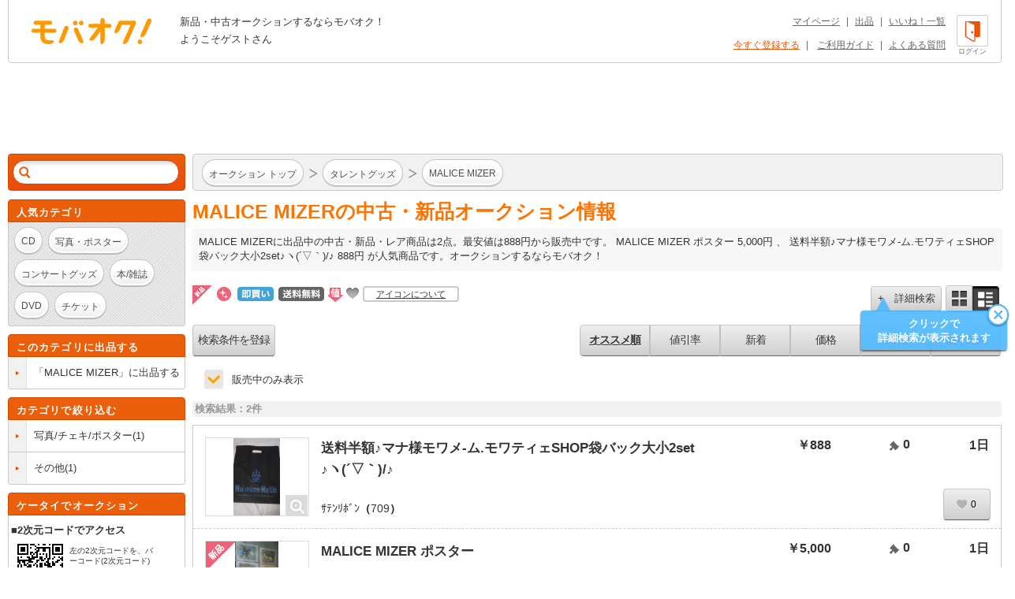

--- FILE ---
content_type: text/html; charset=Shift_JIS
request_url: https://syndicatedsearch.goog/afs/ads?sjk=ScQJymO6SQe8vBsMEGrarA%3D%3D&adsafe=high&adtest=off&adpage=1&channel=list-csa&client=pub-4310876533623504&q=%E3%82%BF%E3%83%AC%E3%83%B3%E3%83%88%E3%82%B0%E3%83%83%E3%82%BA%20%E3%81%BE%20MALICE%20MIZER&r=m&hl=ja&oe=sjis&qry_ctxt=%E3%82%BF%E3%83%AC%E3%83%B3%E3%83%88%E3%82%B0%E3%83%83%E3%82%BA%20%E3%81%BE%20&qry_lnk=MALICE%20MIZER&type=0&ie=UTF-8&fexp=21404%2C17301431%2C17301432%2C17301436%2C17301266%2C72717107&format=n6&ad=n6&nocache=2111768696122771&num=0&output=uds_ads_only&v=3&bsl=8&pac=0&u_his=2&u_tz=0&dt=1768696122772&u_w=1280&u_h=720&biw=1280&bih=720&psw=1280&psh=1083&frm=0&uio=-&cont=adcontainer1&drt=0&jsid=csa&jsv=855242569&rurl=https%3A%2F%2Fwww.mbok.jp%2Fcategory%2Fcateg_1300000429.html
body_size: 8386
content:
<!doctype html><html lang="ja-US"> <head>    <meta content="NOINDEX, NOFOLLOW" name="ROBOTS"> <meta content="telephone=no" name="format-detection"> <meta content="origin" name="referrer"> <title>Ads by Google</title>   </head> <body>  <div id="adBlock">    </div>  <script nonce="Q0HyAWOghGMJYBbOqQaPrw">window.AFS_AD_REQUEST_RETURN_TIME_ = Date.now();window.IS_GOOGLE_AFS_IFRAME_ = true;(function(){window.ad_json={"caps":[{"n":"queryId","v":"OylsabyvDaW8nboPqeu-sAg"}],"bg":{"i":"https://www.google.com/js/bg/s_hnhjAFXa3HsAyl432j9Uskhoyffm95oXd0zTKsWBw.js","p":"KcngeNx/z7Cy5NQY9VqpAHSnZDTAZ7lUgLHiBHROOon53/zowOI5DMBSZGUoLhCDoUGzLJAyUijlUkmKirAAuSH1SX2NUIUScEKK9hGAnKHw12s8CzQNDrs76NQv5CGQbhR/+bUE0OxwUkHGu5+ukZI+S/cXLUC0izm3G7Vz6XhMlUR2m4NYPRk9i8IsfHlWGIioLrPWTRrElnmKLewbfvQFfzGEqdp0iaEWHAnG1WqNDg0vVKXRMv0b7gseinLqq3k2DkgOD0zO6rI/wCucG04xxuIcwaZiYuKmzSCUDfLO+F2aB8xXn+ouTEt4UnA0O/FS0GC751ANQWcNgZ2RMiM5z8bej6cjrwsss8U6i3/+DN3WZu4/vg90s2TQwoYYCBdBjjNg5+TWCtu5dMssbJfLcB55zKCf1ztevJgWCDKHya9jd3KSF/O1x6FMvsrZyF60F22zVRLJwwrgY11E5BISgauSfSBIPI1J446bwKERC+MNi3yaCaFQOFbSssZFgJUPeZTvM8dwyGmG+LJOtsLmlzGiJHxfhIF0U6xY32+epWcrITUVouN2KpQNxCPMyqVeDi1Pr7mtXe1bVq9eRnAEYS76u70n+bD7YoHwB5GC90Q/[base64]/3ral7YJR0+1XqANaq0e3sk5GVXQy8+wq5RSmOhbZzJw2x+htaYldJDqSB7Fb5iTWQXzzggLzJ1xmewui0dehoKSa1qY7vNvWX0EEztRqm0J6xosx3wqVZ5XQKmhH1ajCc0RUmP15/22CnQTaj+UFeOlyWKtLKSW9Xvo3mlYbPWQK9dWbBylqsyqPGGUPn5QxsvLXwcTWZa5E6/Hnqu3J+Tm3Ffc+77p7nvBnRSWs9DTkrhAFTv+kEvtJjccnuHwuBxW6LpVw2lcq6oEnu2UNXAU5k7TKWL4x8y/LEFkkwD5nTorbOwmuYoSQuVNCf+aUV+Vj1uQrmArQu4npanlPNKMd9wN0yqff0Z2FAtaJsdeFKDeFoe73nwD0xOlxPvumOoqhkhhjk/mwkor6n4E8xtaU1a8T/QVR5DilDKo7sZnbMGxKqDdwHixGRn1qDv9cfoSgixpdXsh2V1WOr2rykGk/6BQEvaV6glGbSpC0J+by4vfrHvgGyD61LYoUnx0kyciOvHeaOhF2l/0Dw+BIurzy0YpFzN/vZGQE/b54ni2Ep6OR3rKLkm7rdrTJZaSkBrUKFd+hxjdmz9EwLiZ8mDSvU43+VsiVrc833aLSi992AQCP9hW/TAweeqiRpx60hTO1ifUgm2OahPJUrVnjMODvx25C2aPGaEB//iP0uCtDYEGp8Ji4YJ3XF+AYaAGt3UWCSG14iYdVsTVJCSWZm0fPwNOAgjyvMiUTECQtEMskC6fEUnGdwRTyoLjw1B+pwtzvPN0T6zCJmuaIeXkikDxSrlvnTgTMP/t7zLV95KQMEUtAwne/lkaqR2Zg53hK3wfOMX+rB5pmoEa9qRi911EUcxrlq3trbNMoMprzjiHs7eHv5dOXHVKbHJ31FEV3s6CMrXfGIvJPTJwOuqDAEtFcUvYGx4sxmNNR0sAtj25pCKVpuaOojN11ikA92shoMsMvCWNZAi3QF+XM0ma5mSmjlFOS/mbn6H17NggAYZY6aFao8TOgg+LW27a4uIXMaUyl8ubc/2lMI7DCpbmmfpfUiAb4h/KLoFcZB/b5tSu/EdfPQax53F3HSns65YyB/A0awPB98VW5z1a7/pH5W8UNuLwFGryFYJjJGSNG9B8++qXfoMrWbucCqz2X8/mJbDCwDXB9k9nbbwL8kx+Uf/lpN6tToY8Ic5VVNmCoBA02s7V7z+jWXiGxdU8PCCb6HorbHSFmBXT7/+vd026ukffCYe7BdRzLbTxooy1kFfpGPe4sp+1B7xHpI56z0IQ1tGDeaf0PJU414gWHYTDIR9DtF5CAGpGEm7CXdU/bug4foKidCDh8pS4g3xGw4sW5Ua/9VWfkBx9+952e6+PS0IaUQ4lxrEJYJLp/yDjOhzoZlSRzMXhNMNCTi+WMZeC3xN9sqRHUAoiD3ucOqqhDlT0jTxCR2o2YF31TXrADtB4yMJmDROqsoHYRqzNwZathHHDIMu7fbBBPY2rFF6bui2Skcyfn/gVDEwddojzgetcGa9DCEOYjR5IfifFOpz9+eCTUk4f3EHyzTN6LMFMro6DfpFORle2Yl7s6OzbVUPvw5QHHK7ZlXMcjU0ES0+7spx7NlbOtrEpgMPVEWX4hQ6JpOD0y/Eg8aLWBYDTcJda4FaqBvVr/xi4zck48gv1AAR6z4Sr7W/H2C4CDphQJ+9nJHaEmHKFXTPyeXTnzRpZanS/5lQRc7A187xxZcX1kOR+YlJvJFh7PiR5fyJfAqNuJt2kNoWwylsc4eqBMcKmH7fsHAUXtA1aw+JwCSzEIZQQZG8TcF0B/wsmTjuTKlUOKzsAO+qqCD3v+NDCZXPIhyEkEB4qIMYSypwnh8fhcMYf7xiMeJ3kLZgYnpJHxaB/NmfHF2tM9bNXOCg93QCXieKieK04DmHUG5SyIXnXj4mbklB/FYTNpj/HTOIjEd/4VyAVp3Kqj+/VfyiHG8pLclI+N3x8ra7sY/mA2uOpPg4sVkNEUT8U7sCyoT7WuHxkTZrVx/2DjH78KRbi+GXrRxYwoCX7SHcqj4+l2XR3hKKYp38oMVHQCTZCuMe27iSdiWi7la0To3I95usE5TkqogSpv3+GdSMh/K6834iJZudYiUDht1i2od/mgNM7/7fcNyfefbABEu9M9SrlJKS6Cw4A6V5NkdIjA2MoGVkkX44xrTGzqt4opwpr59zdASP8WHuBVdva0T7oRUpfQXFrXB39T3y0k/+IgE4gwD4RxiXXg76gngbiEV1xdXSuyOdz5ouWo71KMxXpacmWQU9FkPFGa3gyqffPQz0i6rdiwRmOugeagoes7+gIQips/WW1MzA7BmHBNpe5NKS0C0qxoBxw9cBJ8BjUH+vGj8Y6SxJ6z3gYkdsWT8YYKMZMNEy2F/[base64]/CtWTGs+h/aX9P1ZRDolCowDrZ52ILJ/Sw1ytWGUskw6dO16buVkEln+sB40Aao/ppAjOkCEWe7KsU+PSiwOW8OYnarOuht4xtuTZxMv4evDTVA86oUVi06YbxF09lDV9F/DjvNii9ekj25rC3AX4pVuIjWIBcvk1ap0Lok7bCvUAYICFH3d2XjqWvUjmR0IdcGm3ESw+fdc3eWlrnIghnwRIg/A4q3XnTFK9+Wl6K8p2lmN8O5zf6EX9cPMtLZODomjhxSIv+SwEbN8n95xsL8RakzGjAvM4TjkDI2nPgzawFUhbe03WsIWH4qc1lPFrURW4uCkvH0HF1ElQ9UEQUUsEZB3hxpcLO0zylRtoIvih6p+V4QemE1ULnmuGQpWHdRCj5O/DyenTZxZnYvBuXzChdS3yPWzrUbjhasy2agFuS+E0+9xTWYVY/Uui/ywV9oI2muHg/5S2KfbbNklTvnBYjhWRmCUEBMKoHy3hGQ4fToUjtBoMofwMUU1OuqKJaEZKZRj+dtlzZqBh6sSV5kN30upVf2R5b5C/sS24/pQZKNIDwU2HYnpiR7QIweLlF0bn4PFxgGt3f4vcdGLdqdgZsH9XZJHJbDA7fb591aFyO7iURkVuprtVkuarVeGx0y2qdosiSL66q+uDiirg7xHhNyTGqWrsR7VB1f2ZTNx4XdA5HNfWkCBWQaT1kMqfm+8OAb/d5Wff4N6fHhu61p/E8iEPLIwmlOf99PPvV6XGjE/t3DWpWmeqsC4xhPU9RHLb7zUX8BOWAExA9jbbk50xP4jFxj3Gjl37XNnvcRY+m0wV65qJhO5ElOyZHxRTljfewGj84JeYF8fozWothMg1/PrEln8clVDN3BcoUTq3sw/eUqNMeJG5TwID7aHw3o35bD992PRb7FuMDAFfmjfv2LBLMrQ8hX2/DMwOvPfjQmCqnHSGxuE3zGXKu8bUKHVZ+I+iEocibM3SbP8FY8hB9UfvkDcExaLX7H89XPa5smYloxQQPy5nnbVRmY6QLN9GuZlvaQDgCInhy82H25968R5lWus6S6IWEiPDVwstTKsSfrIrhKSWY0EchMOrV1nNZhzkytUIGieEb/g2HDQwqLh3XvBxkhEUpQ0h8itdlMr/Ncew4QAqL23gaz3aYVSCRTYzpT/0djx/JnOVyCpCeR5H2wUusAEyiwL7HwYO3fHB3IhJsKXr2JZN+iOGbwWVe/q9/iXxIyjIjRRV+TLIk/OQUnMlCK3cTYPNELmZFPUxaAI7wlerfv8qpPr0yv4VUwzuryTE+luuYLeDwR/wiuGE2yO4QZjqX3rowWPLChkoa2ua7udULxmLGX9CancgOxaAf+V7W3wviOKX/QSjrwLSVA/mJ6VKr2doe6o2dqc7qsocKme+2H2gJ9B6Q/r3DMhFZoJ+1IEMm8Wki1Ar5jAJOzkh/kgUIJwBEc9gcOhqLuCN77BaIb3d7NzezPE8HvtFZmtDCg2ldWKhZ+grdoca50n7OB4JIUulkwD6vl6RWrbBkSOZZbPuTsmOaRw+LKy772dgrb/245CNfyxfonSjFJcqvxjB0fY3JAaeRAQafb+pRvB2KrEq6wouYvcByl8XFUphbZMlz/RSdpPmq61zyuLrr6ad0tfTBKaDXY+k3zwPXT6hTp9MXN2zrOLdFxyKzGYKxBQhvY+nhzPXygzgddYRGmpC+z6aNG40LJIc5AKRgQ11RCOuHHa6z/rkH4iNdSgdeHF65gLMT5TvEPhRgLGFSk24R2AfEfUTp3CTCBVczDPKEw5oN7pIm9lxAkVODrLcRx2kqllv6xN1GgrvJyyPeL1Yt0G3LYCl6+JN940eLSKqyfZJLVG8Z/zbZomiGmA9+LCMJdN4gZ5YCoGRdheq/NpGnGBEE/eh8pwMg0VzDsfbelihLE5D/NSExa4MykYHktBKlUaAHWagWEkH/OClWjh/NVodBw6YjxyXVQkKRf5uniW7crJl8s/Y5pe/[base64]/QaRB6Xd0rXhUmGPMMfwx0uBHlXLu3/gfdlOgUFSmNzbfWER5Na7e1FtAZeJDRbotbIOZRBOb/4sciUx/353YMEo9ME+cwrrf5sRmYksqoYpD7eJGj0vZb4mfD/nADDlBmvII0TotiQrEJeBAV+csl73i5nzpKZo5M+2+AnQzopmaiq8Gyy6HGIxXNBw+Vt/g6P9EhG+RQXe07iDjzV/VJAymhwSPBS3ig8TmtgaJzgiYGesHhugUU8ZJUssQCAzP/RSq+hXaQFJ8DQbA3bVQY97IS5kwhwadbBc2BxJe3O3d/lbQu4DGsMPO+gdjcpHwK6Jvjq3uPQRLXMVvnk5DtiAa+oVgEssAGb101RofrlffB/rx0/QW3XPktiqZHjMPWpIUo85ANU7yQo0TA3g99OayeMNz+TmSedwKiFyE3Vhi34QwI3sWsSV+/C5rkC/bNhYyemZex2sCN/ETkxaRIzwOIfydAp+Y2dZ95SAUtzFJr5a8Kt9hy7WqHegu6rg5uJ7cz3YePOSyEFzBIadztLBjio0jTDw1kPx9a7Kb5n42M7dz9B+o4kWjztQp+McWd8+iWlnnbmOWXDsS+8d6H9gcjP2h8ZX/c98WsJFXkjLp2WQh6w10uJbDlU9Ch6LgUF1PU9VbmA3j/TQD5T6rGba3cMiHb3b2AM/AoSmO4RmIn+sbZuJc5FVI4OLHGtlWbEbbp5vwE45/THwbzfhTtCmy7Ll+559muUJ6BI2vzHDOcaS0xvwp61pMqjuTtHT8/4TO0s/zl8SW/d9CMj4onrm4PCgi11+5syZdFx1MpsoibhrylMJTO3UbqgcVbc3FAyyG+W6Aqoc763HP/427vs0KE9ZQaHoCXetGnuyTyhMb7s4vetODKmC5ARggBKAVh0eryce5jqeu6qjkid5gkN4xyWBwJ+FypiDPrgbh4/7LeR/CBwRsORicKBxEqQoeLzRDW2QYnZKONhaR9fo3MtVY2BYffdAc2l7IJ3aT3wsTIHi4OnYreIApHzSABEttynT7HGaawuF8yz7X1vv0O5jNZ21bzgiWsT/Z5Wygmi8wPNe8JrHBiftwO3WgW2AbrotyGF6NCGLDYYNrf/iuW5n95BSe8q6yPDYvbiVnE1zSuRdEAhLs3fxDaHn03bg3VsL4Rf9sHAgk/Fuzox++eIqXb2wqnIxGyObIlGhZ3z6Kng2QJOGDjtNnzKV/YZRAviDkPmH+Psou9HLmIdcyFmuO+H7J+eqmtgmHjtk4B+Pt+lip9mpQdM3OhsyGYTu0WBX569Ugv6v/[base64]/qVjVZwWHH0QKz9a8Yr0sac+DnmjepxOnhua61GdvIYrCWKuTVHmQG9BBjW1KaF1OsimcxKzKNcNyrMqkBJ7BAqwjrSiWQKKbUEhc0tq9dkkc43Hu6+dJg+mQ/l3lwwFusiJpvfLN5N86KhsI/MiEsTMCaZScWBD5pnpgHfKcJj9M4+9ghFtBo5jkGV8YW9Go1k7h1U7x+luRD/HryoeyK/7vqQwR+fN0D3I1/gqG//mRZle9fKsWk1cu5+Bv6H6baY60rAJX7f5StyJEUd3xvCjTdBIxIJgJ/8Ufqc4/TCgHJq2G5pl8ntW4jB2WlCfP7Twa4JoGTuzlQbJGs58McsFW2c1dNn9/PBXg9jDDrqs2fR/Kr9KPNiaB/iH/8FedmHSggWV0wwvaVWtt4hyg4gRn6KKx8PEnIzb/2POrhbLH44nqVyC2uJIEuaySFQoEaciyVSjh0Hzd4fJAJtn4AalDNZhya8I/VLXhHNNwA2eX3ksj2Zc7HWbZnOcBmer8BQP6hIYhWm24Abdl5EdowZobEV7ugeY7P/fLpHeMarMjTUGrqZoHPw8dfdZKvHok0xCMY/YoEYvADFpUEhLap/l2bfpam3B465fMJ/qd5TKc53HgrmvApz3Ol1dDo8PWB6vAu0/gOaHssGwlSYuVJ9qX+TGh+PMa55TzK9BF9JnenME/kBzxbafpFm6K3eUh/6JZ2JCf5KNh3IZPTa0lrbq7qTvB5M1hFsjCOnMMex3qtBgSkiWU0wWztH6l389jmXnTPOytQ4YVZLMRF2eZ3vGmPlhnM/+XQ/[base64]/dhn/dpE5UC/XT7yDfcWGLEqJ84aRebmwaEOgK0cjAZEcD9rExrBtWovueR+Bm73dzFnv/Wc30AQsNNM6gjdwyngsp9cXjKaXoAmxGI+PiuLRzf60H9ch4/15ghsti3sluiv8UYC0SvVLGhFvexRZU1v6TtBA0UJOAvpWjoY3GNc861pVqiJjhNqskXk4U/B1nK8MO6tT6/HP4ZbcO2a581628vat1onxSgABcZygtrSGxi69KCi8AQzbXU3FiiF9VIbhLtBpz3x2Q+uPUnRFEiaTFr/J6IRiai6bEmZKi65RGM2cpqCzuRllBISviw01r4G4x3lEqJ9EFXErtjkpOhvQeSitEFZFu5zN5opCRm1NTenBSdYIVu6nlTwdPXvnEXp6wphm3SjdUOZ3v6uYxuV3+HSxj2G9+VCoLTRT+aqYiHJrLQRjUucMxbhZdhWvKoTw16BOxgQJwOKH+7ST/HLI/TR6l1JXaF8eGG6FQBpkC577aWs5zkxsQ/yyNbxNkFTUVLamv4RRznFBB3+b5qkQN0TO+mbxnvaZvO4r0gcoulnc0+J3OTRbRZ6OtZ1+voGJ0SHZ8yMIMuDgvRYJeAGRDnlyRjApk6E0oG2tH+1X08SQuKASsHEGNi2Ln51pVOoaKUTxEYJi3+6DHvP/oGZZyYVZU9oc9L7gPfTdN91zf0yqinZcQ45gZBl+tXEgok0qzuw1PA6qg1APcOWYK0PTeYNRbnpdaiWQzduFv/FFWVHhCe4TnkPfAxvIO+rkVJ1GcoaOkc1RVrOY2K5AKJeeAAcjw2oolStEOiyT7wTzJaKhrooC/IOk+iGhZ29wyYpgQkXUp7IAeuuftaJJQCjsWkOMhy2x8KVW6SfNlBRrjbiQPOUcvxg5Akh/W0wjg/+tE1EyUU3EHub+0/q+m5E5aNUco5/YF2FWCmuQcFnR9AvVUyWF2eEde8TOYy2BAlLC7mcX6Ir+BZtaBMichKTaZHBgP6qUu+NGSljcv3K+jxFQYXVq6e6g9/r+r8owuG2rm1Y4adfX4D+wZ/NZALRZdYjgScSV2z8LdpoMvDHwArQU/[base64]/CEQm5R6ogHr5jpeJJIXU+p3bqnZNhtgLiJcAqfgyVmrzzA6tbscdYbdwEzQfdO2TVFpR/gVHTsqac0XEclggWML6J0CNZ4cHryMy+uNHrrOmPoT+nOGeeupK0e7H11ZVmCpvl8uYbqourzyMf0i6UCG4Zs5EhiI6tcPjZxaXwTdXn96Os1cz+BqhgjM7Lks+Dz+XTifTFR/uXG4S4x0XyghJa4292y4yOXW1X9QJ0plY3kHnoy+Bht68mVXuTpFxzL6MkeKs7FdkiYQSR492n/q8SPNecP9jwqrNCO2wRQ1XXkiDKvKLEfPC+pK/LAtrQcdprdw7r/YCPPEx+FtWfwslgGBzDb5PXNB5/H8ReS/ff5yBR2uieSB5DTUhiqfnb5y/2jJcH3GjcsGutk56FK4K2mvjoQ+aqNy1cxO2vcYFkfAUCGm4CB+P9ClVEVgcAbQg57JAqtcxZ/vM0hQ5rYbrayklfkioLf2k0YaH+kE1B0tg+IQK6U4P9WGce8C9SryCREePrrtGrtpA1BGjAmjY6EH23rM3eZLbWfgNeEERixjm7NW8MyZ8whjBx7Ax6LsBMuQ0/beh0NjgvquzDj1aXLcM+Np8hp5H7BzEji7EL9f5Y2hEzn9T+n7u9uPbDVhlN8pdg8CY+4NZucdKkt9MefEUYalzhgj0t8F5zsK06iTt+nke3TrU7zD25qmNbiptLiBMhv4j0sqvxPN8Pyv1+vJWjbAAgvjMaVzvNafoJMfcJJpq5WH8Un9SB5Oq66YA\u003d"},"gd":{"ff":{"fd":"swap","eiell":true,"pcsbs":"44","pcsbp":"8","esb":true},"cd":{"pid":"pub-4310876533623504","eawp":"partner-pub-4310876533623504","qi":"OylsabyvDaW8nboPqeu-sAg"},"pc":{},"dc":{"d":true}}};})();</script> <script src="/adsense/search/ads.js?pac=0" type="text/javascript" nonce="Q0HyAWOghGMJYBbOqQaPrw"></script>  </body> </html>